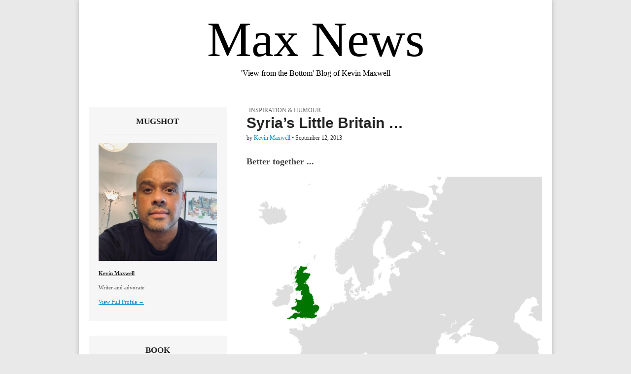

--- FILE ---
content_type: text/html; charset=UTF-8
request_url: https://blog.kevinmaxwell.co.uk/2013/09/syrias-little-britain/
body_size: 15470
content:
<!DOCTYPE html>
<!--[if lt IE 7]><html class="no-js lt-ie9 lt-ie8 lt-ie7" lang="en-GB"><![endif]-->
<!--[if IE 7]><html class="no-js lt-ie9 lt-ie8" lang="en-GB"><![endif]-->
<!--[if IE 8]><html class="no-js lt-ie9" lang="en-GB"><![endif]-->
<!--[if gt IE 8]><!--><html class="no-js" lang="en-GB"><!--<![endif]-->
<head>
<meta charset="UTF-8" />
<meta http-equiv="X-UA-Compatible" content="IE=edge,chrome=1">
<meta name="viewport" content="width=device-width, initial-scale=1.0">
<title>Syria&#8217;s Little Britain &#8230; | Max News</title>
<link rel="profile" href="http://gmpg.org/xfn/11" />
<link rel="pingback" href="https://blog.kevinmaxwell.co.uk/xmlrpc.php" />
<!--[if IE]><script src="http://html5shiv.googlecode.com/svn/trunk/html5.js"></script><![endif]-->
<meta name='robots' content='max-image-preview:large' />
	<style>img:is([sizes="auto" i], [sizes^="auto," i]) { contain-intrinsic-size: 3000px 1500px }</style>
	<link rel='dns-prefetch' href='//stats.wp.com' />
<link rel='dns-prefetch' href='//fonts.googleapis.com' />
<link rel='dns-prefetch' href='//netdna.bootstrapcdn.com' />
<link rel='dns-prefetch' href='//v0.wordpress.com' />
<link rel='dns-prefetch' href='//widgets.wp.com' />
<link rel='dns-prefetch' href='//s0.wp.com' />
<link rel='dns-prefetch' href='//0.gravatar.com' />
<link rel='dns-prefetch' href='//1.gravatar.com' />
<link rel='dns-prefetch' href='//2.gravatar.com' />
<link rel="alternate" type="application/rss+xml" title="Max News &raquo; Feed" href="https://blog.kevinmaxwell.co.uk/feed/" />
<link rel="alternate" type="application/rss+xml" title="Max News &raquo; Comments Feed" href="https://blog.kevinmaxwell.co.uk/comments/feed/" />
<script type="text/javascript">
/* <![CDATA[ */
window._wpemojiSettings = {"baseUrl":"https:\/\/s.w.org\/images\/core\/emoji\/15.0.3\/72x72\/","ext":".png","svgUrl":"https:\/\/s.w.org\/images\/core\/emoji\/15.0.3\/svg\/","svgExt":".svg","source":{"concatemoji":"https:\/\/blog.kevinmaxwell.co.uk\/wp-includes\/js\/wp-emoji-release.min.js?ver=6.7.4"}};
/*! This file is auto-generated */
!function(i,n){var o,s,e;function c(e){try{var t={supportTests:e,timestamp:(new Date).valueOf()};sessionStorage.setItem(o,JSON.stringify(t))}catch(e){}}function p(e,t,n){e.clearRect(0,0,e.canvas.width,e.canvas.height),e.fillText(t,0,0);var t=new Uint32Array(e.getImageData(0,0,e.canvas.width,e.canvas.height).data),r=(e.clearRect(0,0,e.canvas.width,e.canvas.height),e.fillText(n,0,0),new Uint32Array(e.getImageData(0,0,e.canvas.width,e.canvas.height).data));return t.every(function(e,t){return e===r[t]})}function u(e,t,n){switch(t){case"flag":return n(e,"\ud83c\udff3\ufe0f\u200d\u26a7\ufe0f","\ud83c\udff3\ufe0f\u200b\u26a7\ufe0f")?!1:!n(e,"\ud83c\uddfa\ud83c\uddf3","\ud83c\uddfa\u200b\ud83c\uddf3")&&!n(e,"\ud83c\udff4\udb40\udc67\udb40\udc62\udb40\udc65\udb40\udc6e\udb40\udc67\udb40\udc7f","\ud83c\udff4\u200b\udb40\udc67\u200b\udb40\udc62\u200b\udb40\udc65\u200b\udb40\udc6e\u200b\udb40\udc67\u200b\udb40\udc7f");case"emoji":return!n(e,"\ud83d\udc26\u200d\u2b1b","\ud83d\udc26\u200b\u2b1b")}return!1}function f(e,t,n){var r="undefined"!=typeof WorkerGlobalScope&&self instanceof WorkerGlobalScope?new OffscreenCanvas(300,150):i.createElement("canvas"),a=r.getContext("2d",{willReadFrequently:!0}),o=(a.textBaseline="top",a.font="600 32px Arial",{});return e.forEach(function(e){o[e]=t(a,e,n)}),o}function t(e){var t=i.createElement("script");t.src=e,t.defer=!0,i.head.appendChild(t)}"undefined"!=typeof Promise&&(o="wpEmojiSettingsSupports",s=["flag","emoji"],n.supports={everything:!0,everythingExceptFlag:!0},e=new Promise(function(e){i.addEventListener("DOMContentLoaded",e,{once:!0})}),new Promise(function(t){var n=function(){try{var e=JSON.parse(sessionStorage.getItem(o));if("object"==typeof e&&"number"==typeof e.timestamp&&(new Date).valueOf()<e.timestamp+604800&&"object"==typeof e.supportTests)return e.supportTests}catch(e){}return null}();if(!n){if("undefined"!=typeof Worker&&"undefined"!=typeof OffscreenCanvas&&"undefined"!=typeof URL&&URL.createObjectURL&&"undefined"!=typeof Blob)try{var e="postMessage("+f.toString()+"("+[JSON.stringify(s),u.toString(),p.toString()].join(",")+"));",r=new Blob([e],{type:"text/javascript"}),a=new Worker(URL.createObjectURL(r),{name:"wpTestEmojiSupports"});return void(a.onmessage=function(e){c(n=e.data),a.terminate(),t(n)})}catch(e){}c(n=f(s,u,p))}t(n)}).then(function(e){for(var t in e)n.supports[t]=e[t],n.supports.everything=n.supports.everything&&n.supports[t],"flag"!==t&&(n.supports.everythingExceptFlag=n.supports.everythingExceptFlag&&n.supports[t]);n.supports.everythingExceptFlag=n.supports.everythingExceptFlag&&!n.supports.flag,n.DOMReady=!1,n.readyCallback=function(){n.DOMReady=!0}}).then(function(){return e}).then(function(){var e;n.supports.everything||(n.readyCallback(),(e=n.source||{}).concatemoji?t(e.concatemoji):e.wpemoji&&e.twemoji&&(t(e.twemoji),t(e.wpemoji)))}))}((window,document),window._wpemojiSettings);
/* ]]> */
</script>
<style id='wp-emoji-styles-inline-css' type='text/css'>

	img.wp-smiley, img.emoji {
		display: inline !important;
		border: none !important;
		box-shadow: none !important;
		height: 1em !important;
		width: 1em !important;
		margin: 0 0.07em !important;
		vertical-align: -0.1em !important;
		background: none !important;
		padding: 0 !important;
	}
</style>
<link rel='stylesheet' id='wp-block-library-css' href='https://blog.kevinmaxwell.co.uk/wp-includes/css/dist/block-library/style.min.css?ver=6.7.4' type='text/css' media='all' />
<link rel='stylesheet' id='mediaelement-css' href='https://blog.kevinmaxwell.co.uk/wp-includes/js/mediaelement/mediaelementplayer-legacy.min.css?ver=4.2.17' type='text/css' media='all' />
<link rel='stylesheet' id='wp-mediaelement-css' href='https://blog.kevinmaxwell.co.uk/wp-includes/js/mediaelement/wp-mediaelement.min.css?ver=6.7.4' type='text/css' media='all' />
<style id='jetpack-sharing-buttons-style-inline-css' type='text/css'>
.jetpack-sharing-buttons__services-list{display:flex;flex-direction:row;flex-wrap:wrap;gap:0;list-style-type:none;margin:5px;padding:0}.jetpack-sharing-buttons__services-list.has-small-icon-size{font-size:12px}.jetpack-sharing-buttons__services-list.has-normal-icon-size{font-size:16px}.jetpack-sharing-buttons__services-list.has-large-icon-size{font-size:24px}.jetpack-sharing-buttons__services-list.has-huge-icon-size{font-size:36px}@media print{.jetpack-sharing-buttons__services-list{display:none!important}}.editor-styles-wrapper .wp-block-jetpack-sharing-buttons{gap:0;padding-inline-start:0}ul.jetpack-sharing-buttons__services-list.has-background{padding:1.25em 2.375em}
</style>
<style id='classic-theme-styles-inline-css' type='text/css'>
/*! This file is auto-generated */
.wp-block-button__link{color:#fff;background-color:#32373c;border-radius:9999px;box-shadow:none;text-decoration:none;padding:calc(.667em + 2px) calc(1.333em + 2px);font-size:1.125em}.wp-block-file__button{background:#32373c;color:#fff;text-decoration:none}
</style>
<style id='global-styles-inline-css' type='text/css'>
:root{--wp--preset--aspect-ratio--square: 1;--wp--preset--aspect-ratio--4-3: 4/3;--wp--preset--aspect-ratio--3-4: 3/4;--wp--preset--aspect-ratio--3-2: 3/2;--wp--preset--aspect-ratio--2-3: 2/3;--wp--preset--aspect-ratio--16-9: 16/9;--wp--preset--aspect-ratio--9-16: 9/16;--wp--preset--color--black: #000000;--wp--preset--color--cyan-bluish-gray: #abb8c3;--wp--preset--color--white: #ffffff;--wp--preset--color--pale-pink: #f78da7;--wp--preset--color--vivid-red: #cf2e2e;--wp--preset--color--luminous-vivid-orange: #ff6900;--wp--preset--color--luminous-vivid-amber: #fcb900;--wp--preset--color--light-green-cyan: #7bdcb5;--wp--preset--color--vivid-green-cyan: #00d084;--wp--preset--color--pale-cyan-blue: #8ed1fc;--wp--preset--color--vivid-cyan-blue: #0693e3;--wp--preset--color--vivid-purple: #9b51e0;--wp--preset--gradient--vivid-cyan-blue-to-vivid-purple: linear-gradient(135deg,rgba(6,147,227,1) 0%,rgb(155,81,224) 100%);--wp--preset--gradient--light-green-cyan-to-vivid-green-cyan: linear-gradient(135deg,rgb(122,220,180) 0%,rgb(0,208,130) 100%);--wp--preset--gradient--luminous-vivid-amber-to-luminous-vivid-orange: linear-gradient(135deg,rgba(252,185,0,1) 0%,rgba(255,105,0,1) 100%);--wp--preset--gradient--luminous-vivid-orange-to-vivid-red: linear-gradient(135deg,rgba(255,105,0,1) 0%,rgb(207,46,46) 100%);--wp--preset--gradient--very-light-gray-to-cyan-bluish-gray: linear-gradient(135deg,rgb(238,238,238) 0%,rgb(169,184,195) 100%);--wp--preset--gradient--cool-to-warm-spectrum: linear-gradient(135deg,rgb(74,234,220) 0%,rgb(151,120,209) 20%,rgb(207,42,186) 40%,rgb(238,44,130) 60%,rgb(251,105,98) 80%,rgb(254,248,76) 100%);--wp--preset--gradient--blush-light-purple: linear-gradient(135deg,rgb(255,206,236) 0%,rgb(152,150,240) 100%);--wp--preset--gradient--blush-bordeaux: linear-gradient(135deg,rgb(254,205,165) 0%,rgb(254,45,45) 50%,rgb(107,0,62) 100%);--wp--preset--gradient--luminous-dusk: linear-gradient(135deg,rgb(255,203,112) 0%,rgb(199,81,192) 50%,rgb(65,88,208) 100%);--wp--preset--gradient--pale-ocean: linear-gradient(135deg,rgb(255,245,203) 0%,rgb(182,227,212) 50%,rgb(51,167,181) 100%);--wp--preset--gradient--electric-grass: linear-gradient(135deg,rgb(202,248,128) 0%,rgb(113,206,126) 100%);--wp--preset--gradient--midnight: linear-gradient(135deg,rgb(2,3,129) 0%,rgb(40,116,252) 100%);--wp--preset--font-size--small: 13px;--wp--preset--font-size--medium: 20px;--wp--preset--font-size--large: 36px;--wp--preset--font-size--x-large: 42px;--wp--preset--spacing--20: 0.44rem;--wp--preset--spacing--30: 0.67rem;--wp--preset--spacing--40: 1rem;--wp--preset--spacing--50: 1.5rem;--wp--preset--spacing--60: 2.25rem;--wp--preset--spacing--70: 3.38rem;--wp--preset--spacing--80: 5.06rem;--wp--preset--shadow--natural: 6px 6px 9px rgba(0, 0, 0, 0.2);--wp--preset--shadow--deep: 12px 12px 50px rgba(0, 0, 0, 0.4);--wp--preset--shadow--sharp: 6px 6px 0px rgba(0, 0, 0, 0.2);--wp--preset--shadow--outlined: 6px 6px 0px -3px rgba(255, 255, 255, 1), 6px 6px rgba(0, 0, 0, 1);--wp--preset--shadow--crisp: 6px 6px 0px rgba(0, 0, 0, 1);}:where(.is-layout-flex){gap: 0.5em;}:where(.is-layout-grid){gap: 0.5em;}body .is-layout-flex{display: flex;}.is-layout-flex{flex-wrap: wrap;align-items: center;}.is-layout-flex > :is(*, div){margin: 0;}body .is-layout-grid{display: grid;}.is-layout-grid > :is(*, div){margin: 0;}:where(.wp-block-columns.is-layout-flex){gap: 2em;}:where(.wp-block-columns.is-layout-grid){gap: 2em;}:where(.wp-block-post-template.is-layout-flex){gap: 1.25em;}:where(.wp-block-post-template.is-layout-grid){gap: 1.25em;}.has-black-color{color: var(--wp--preset--color--black) !important;}.has-cyan-bluish-gray-color{color: var(--wp--preset--color--cyan-bluish-gray) !important;}.has-white-color{color: var(--wp--preset--color--white) !important;}.has-pale-pink-color{color: var(--wp--preset--color--pale-pink) !important;}.has-vivid-red-color{color: var(--wp--preset--color--vivid-red) !important;}.has-luminous-vivid-orange-color{color: var(--wp--preset--color--luminous-vivid-orange) !important;}.has-luminous-vivid-amber-color{color: var(--wp--preset--color--luminous-vivid-amber) !important;}.has-light-green-cyan-color{color: var(--wp--preset--color--light-green-cyan) !important;}.has-vivid-green-cyan-color{color: var(--wp--preset--color--vivid-green-cyan) !important;}.has-pale-cyan-blue-color{color: var(--wp--preset--color--pale-cyan-blue) !important;}.has-vivid-cyan-blue-color{color: var(--wp--preset--color--vivid-cyan-blue) !important;}.has-vivid-purple-color{color: var(--wp--preset--color--vivid-purple) !important;}.has-black-background-color{background-color: var(--wp--preset--color--black) !important;}.has-cyan-bluish-gray-background-color{background-color: var(--wp--preset--color--cyan-bluish-gray) !important;}.has-white-background-color{background-color: var(--wp--preset--color--white) !important;}.has-pale-pink-background-color{background-color: var(--wp--preset--color--pale-pink) !important;}.has-vivid-red-background-color{background-color: var(--wp--preset--color--vivid-red) !important;}.has-luminous-vivid-orange-background-color{background-color: var(--wp--preset--color--luminous-vivid-orange) !important;}.has-luminous-vivid-amber-background-color{background-color: var(--wp--preset--color--luminous-vivid-amber) !important;}.has-light-green-cyan-background-color{background-color: var(--wp--preset--color--light-green-cyan) !important;}.has-vivid-green-cyan-background-color{background-color: var(--wp--preset--color--vivid-green-cyan) !important;}.has-pale-cyan-blue-background-color{background-color: var(--wp--preset--color--pale-cyan-blue) !important;}.has-vivid-cyan-blue-background-color{background-color: var(--wp--preset--color--vivid-cyan-blue) !important;}.has-vivid-purple-background-color{background-color: var(--wp--preset--color--vivid-purple) !important;}.has-black-border-color{border-color: var(--wp--preset--color--black) !important;}.has-cyan-bluish-gray-border-color{border-color: var(--wp--preset--color--cyan-bluish-gray) !important;}.has-white-border-color{border-color: var(--wp--preset--color--white) !important;}.has-pale-pink-border-color{border-color: var(--wp--preset--color--pale-pink) !important;}.has-vivid-red-border-color{border-color: var(--wp--preset--color--vivid-red) !important;}.has-luminous-vivid-orange-border-color{border-color: var(--wp--preset--color--luminous-vivid-orange) !important;}.has-luminous-vivid-amber-border-color{border-color: var(--wp--preset--color--luminous-vivid-amber) !important;}.has-light-green-cyan-border-color{border-color: var(--wp--preset--color--light-green-cyan) !important;}.has-vivid-green-cyan-border-color{border-color: var(--wp--preset--color--vivid-green-cyan) !important;}.has-pale-cyan-blue-border-color{border-color: var(--wp--preset--color--pale-cyan-blue) !important;}.has-vivid-cyan-blue-border-color{border-color: var(--wp--preset--color--vivid-cyan-blue) !important;}.has-vivid-purple-border-color{border-color: var(--wp--preset--color--vivid-purple) !important;}.has-vivid-cyan-blue-to-vivid-purple-gradient-background{background: var(--wp--preset--gradient--vivid-cyan-blue-to-vivid-purple) !important;}.has-light-green-cyan-to-vivid-green-cyan-gradient-background{background: var(--wp--preset--gradient--light-green-cyan-to-vivid-green-cyan) !important;}.has-luminous-vivid-amber-to-luminous-vivid-orange-gradient-background{background: var(--wp--preset--gradient--luminous-vivid-amber-to-luminous-vivid-orange) !important;}.has-luminous-vivid-orange-to-vivid-red-gradient-background{background: var(--wp--preset--gradient--luminous-vivid-orange-to-vivid-red) !important;}.has-very-light-gray-to-cyan-bluish-gray-gradient-background{background: var(--wp--preset--gradient--very-light-gray-to-cyan-bluish-gray) !important;}.has-cool-to-warm-spectrum-gradient-background{background: var(--wp--preset--gradient--cool-to-warm-spectrum) !important;}.has-blush-light-purple-gradient-background{background: var(--wp--preset--gradient--blush-light-purple) !important;}.has-blush-bordeaux-gradient-background{background: var(--wp--preset--gradient--blush-bordeaux) !important;}.has-luminous-dusk-gradient-background{background: var(--wp--preset--gradient--luminous-dusk) !important;}.has-pale-ocean-gradient-background{background: var(--wp--preset--gradient--pale-ocean) !important;}.has-electric-grass-gradient-background{background: var(--wp--preset--gradient--electric-grass) !important;}.has-midnight-gradient-background{background: var(--wp--preset--gradient--midnight) !important;}.has-small-font-size{font-size: var(--wp--preset--font-size--small) !important;}.has-medium-font-size{font-size: var(--wp--preset--font-size--medium) !important;}.has-large-font-size{font-size: var(--wp--preset--font-size--large) !important;}.has-x-large-font-size{font-size: var(--wp--preset--font-size--x-large) !important;}
:where(.wp-block-post-template.is-layout-flex){gap: 1.25em;}:where(.wp-block-post-template.is-layout-grid){gap: 1.25em;}
:where(.wp-block-columns.is-layout-flex){gap: 2em;}:where(.wp-block-columns.is-layout-grid){gap: 2em;}
:root :where(.wp-block-pullquote){font-size: 1.5em;line-height: 1.6;}
</style>
<link rel='stylesheet' id='google_fonts-css' href='http://fonts.googleapis.com/css?family=Arvo:900|Quattrocento|Lato:900|Lato:300|' type='text/css' media='all' />
<link rel='stylesheet' id='theme_stylesheet-css' href='https://blog.kevinmaxwell.co.uk/wp-content/themes/magazine-premium/style.css?ver=6.7.4' type='text/css' media='all' />
<link rel='stylesheet' id='font_awesome-css' href='http://netdna.bootstrapcdn.com/font-awesome/3.2.1/css/font-awesome.css' type='text/css' media='all' />
<link rel='stylesheet' id='jetpack_likes-css' href='https://blog.kevinmaxwell.co.uk/wp-content/plugins/jetpack/modules/likes/style.css?ver=14.5' type='text/css' media='all' />
<style id='jetpack_facebook_likebox-inline-css' type='text/css'>
.widget_facebook_likebox {
	overflow: hidden;
}

</style>
<link rel='stylesheet' id='sharedaddy-css' href='https://blog.kevinmaxwell.co.uk/wp-content/plugins/jetpack/modules/sharedaddy/sharing.css?ver=14.5' type='text/css' media='all' />
<link rel='stylesheet' id='social-logos-css' href='https://blog.kevinmaxwell.co.uk/wp-content/plugins/jetpack/_inc/social-logos/social-logos.min.css?ver=14.5' type='text/css' media='all' />
<script type="text/javascript" src="https://blog.kevinmaxwell.co.uk/wp-includes/js/jquery/jquery.min.js?ver=3.7.1" id="jquery-core-js"></script>
<script type="text/javascript" src="https://blog.kevinmaxwell.co.uk/wp-includes/js/jquery/jquery-migrate.min.js?ver=3.4.1" id="jquery-migrate-js"></script>
<link rel="https://api.w.org/" href="https://blog.kevinmaxwell.co.uk/wp-json/" /><link rel="alternate" title="JSON" type="application/json" href="https://blog.kevinmaxwell.co.uk/wp-json/wp/v2/posts/5641" /><link rel="EditURI" type="application/rsd+xml" title="RSD" href="https://blog.kevinmaxwell.co.uk/xmlrpc.php?rsd" />
<meta name="generator" content="WordPress 6.7.4" />
<link rel="canonical" href="https://blog.kevinmaxwell.co.uk/2013/09/syrias-little-britain/" />
<link rel='shortlink' href='https://wp.me/p1M5hw-1sZ' />
<link rel="alternate" title="oEmbed (JSON)" type="application/json+oembed" href="https://blog.kevinmaxwell.co.uk/wp-json/oembed/1.0/embed?url=https%3A%2F%2Fblog.kevinmaxwell.co.uk%2F2013%2F09%2Fsyrias-little-britain%2F" />
<link rel="alternate" title="oEmbed (XML)" type="text/xml+oembed" href="https://blog.kevinmaxwell.co.uk/wp-json/oembed/1.0/embed?url=https%3A%2F%2Fblog.kevinmaxwell.co.uk%2F2013%2F09%2Fsyrias-little-britain%2F&#038;format=xml" />
	<style>img#wpstats{display:none}</style>
		<style>
body { color: #444444; font-family: Garamond, "Hoefler Text", Times New Roman, Times, serif; font-weight: normal; font-size: 12px; }
#page { background-color: #ffffff; }
h1, h2, h3, h4, h5, h6, h1 a, h2 a, h3 a, h4 a, h5 a, h6 a { color: #222222; font-family: Arvo;  font-weight: 900 }
#site-title a,#site-description{color:#000000 !important}
#site-title a { font-family: Quattrocento, serif; font-weight: normal; font-size: 101px; }
#site-description { font-family: Quattrocento, serif; font-weight: normal; font-size: 16px; }
#site-navigation, #site-sub-navigation { font-family: ; font-weight: normal; }
#site-navigation { font-size: px; background-color: #272727; }
#site-navigation li:hover, #site-navigation ul ul { background-color: #111111; }
#site-navigation li a { color: #eeeeee; }
#site-navigation li a:hover { color: #eeeeee; }
#site-sub-navigation { font-size: px; }
a, .entry-meta a, .format-link .entry-title a { color: #0089C4; }
a:hover, .entry-meta a:hover, .format-link .entry-title a:hover { color: #222222; }
.more-link, #posts-pagination a, input[type="submit"], .comment-reply-link, .more-link:hover, #posts-pagination a:hover, input[type="submit"]:hover, .comment-reply-link:hover { color: #ffffff; background-color: #444444; }
.widget { background-color: #F6F6F6; }
.entry-title, .entry-title a { font-family: Lato, sans-serif;  font-weight: 900; font-size: 30px; }
.entry-meta, .entry-meta a { font-family: Lato;  font-weight: 300; font-size: 12px; }
.post-category, .post-category a, .post-format, .post-format a { font-family: Lato;  font-weight: 300; font-size: 12px; }
</style>
	<style type="text/css" id="custom-background-css">
body.custom-background { background-color: #e8e9e8; }
</style>
	
<!-- Jetpack Open Graph Tags -->
<meta property="og:type" content="article" />
<meta property="og:title" content="Syria&#8217;s Little Britain &#8230;" />
<meta property="og:url" content="https://blog.kevinmaxwell.co.uk/2013/09/syrias-little-britain/" />
<meta property="og:description" content="Who&#8217;d have thought it: UK people on a &#8216;Little Island&#8217; may have averted war with the Americans, Russia &amp; Syria talking" />
<meta property="article:published_time" content="2013-09-12T17:43:43+00:00" />
<meta property="article:modified_time" content="2013-09-12T18:07:30+00:00" />
<meta property="og:site_name" content="Max News" />
<meta property="og:image" content="https://blog.kevinmaxwell.co.uk/wp-content/uploads/2013/09/Little-Britain.png" />
<meta property="og:image:width" content="720" />
<meta property="og:image:height" content="600" />
<meta property="og:image:alt" content="" />
<meta property="og:locale" content="en_GB" />
<meta name="twitter:text:title" content="Syria&#8217;s Little Britain &#8230;" />
<meta name="twitter:image" content="https://blog.kevinmaxwell.co.uk/wp-content/uploads/2013/09/Little-Britain.png?w=640" />
<meta name="twitter:card" content="summary_large_image" />

<!-- End Jetpack Open Graph Tags -->
<link rel="icon" href="https://blog.kevinmaxwell.co.uk/wp-content/uploads/2020/08/cropped-KM-32x32.jpg" sizes="32x32" />
<link rel="icon" href="https://blog.kevinmaxwell.co.uk/wp-content/uploads/2020/08/cropped-KM-192x192.jpg" sizes="192x192" />
<link rel="apple-touch-icon" href="https://blog.kevinmaxwell.co.uk/wp-content/uploads/2020/08/cropped-KM-180x180.jpg" />
<meta name="msapplication-TileImage" content="https://blog.kevinmaxwell.co.uk/wp-content/uploads/2020/08/cropped-KM-270x270.jpg" />
</head>

<body class="post-template-default single single-post postid-5641 single-format-standard custom-background left-sidebar">
	<div id="page" class="grid w960">
		<header id="header" class="row" role="banner">
			<div class="c12">
				<div id="mobile-menu">
					<a href="#" class="left-menu"><i class="icon-reorder"></i></a>
					<a href="#"><i class="icon-search"></i></a>
				</div>
				<div id="drop-down-search"><form role="search" method="get" id="searchform" class="slide" action="https://blog.kevinmaxwell.co.uk/" >
    <label class="assistive-text" for="site-search">Search for:</label>
    <input type="search" placeholder="Search&hellip;" value="" name="s" id="site-search" />
    </form></div>

								<div class="title-logo-wrapper center">
										<div id="title-wrapper">
						<h1 id="site-title"><a href="https://blog.kevinmaxwell.co.uk" title="Max News" rel="home">Max News</a></h1>
						<h2 id="site-description">&#039;View from the Bottom&#039; Blog of Kevin Maxwell</h2>					</div>
				</div>
				
				<nav id="site-navigation" role="navigation">
					<h3 class="assistive-text">Main menu</h3>
					<a class="assistive-text" href="#primary" title="Skip to content">Skip to content</a>
					<div class="menu"></div>
				</nav><!-- #site-navigation -->

				<nav id="site-sub-navigation" role="navigation">
					<h3 class="assistive-text">Sub menu</h3>
									</nav><!-- #site-sub-navigation -->

			</div><!-- .c12 -->

		</header><!-- #header .row -->

		<div id="main">
			<div class="row">
				<div id="left-nav"></div>
				
	<div id="primary" class="c8" style="float: right;" role="main">
			<article id="post-5641" class="post-5641 post type-post status-publish format-standard has-post-thumbnail hentry category-inspiration-humour">
	    <header>
		<h3 class="post-category"><i class="icon-file"></i><a href="https://blog.kevinmaxwell.co.uk/category/inspiration-humour/" rel="category tag">Inspiration &amp; Humour</a></h3>
			<h1 class="entry-title">
					Syria&#8217;s Little Britain &#8230;			</h1>

		<h2 class="entry-meta">
		by <a href="https://blog.kevinmaxwell.co.uk/author/admin/" title="Posts by Kevin Maxwell" rel="author">Kevin Maxwell</a>&nbsp;&bull;&nbsp;<time class="published updated" datetime="2013-09-12">September 12, 2013</time>	</h2>
	</header>
	    <div class="entry-content">
		    <p class="headline">Better together ...</p><p><a href="http://blog.kevinmaxwell.co.uk/wp-content/uploads/2013/09/Little-Britain.png"><img fetchpriority="high" decoding="async" data-attachment-id="5642" data-permalink="https://blog.kevinmaxwell.co.uk/2013/09/syrias-little-britain/little-britain/" data-orig-file="https://blog.kevinmaxwell.co.uk/wp-content/uploads/2013/09/Little-Britain.png" data-orig-size="720,600" data-comments-opened="0" data-image-meta="{&quot;aperture&quot;:&quot;0&quot;,&quot;credit&quot;:&quot;&quot;,&quot;camera&quot;:&quot;&quot;,&quot;caption&quot;:&quot;&quot;,&quot;created_timestamp&quot;:&quot;0&quot;,&quot;copyright&quot;:&quot;&quot;,&quot;focal_length&quot;:&quot;0&quot;,&quot;iso&quot;:&quot;0&quot;,&quot;shutter_speed&quot;:&quot;0&quot;,&quot;title&quot;:&quot;&quot;}" data-image-title="Little Britain Syria" data-image-description="" data-image-caption="" data-medium-file="https://blog.kevinmaxwell.co.uk/wp-content/uploads/2013/09/Little-Britain-300x250.png" data-large-file="https://blog.kevinmaxwell.co.uk/wp-content/uploads/2013/09/Little-Britain.png" class="aligncenter size-full wp-image-5642" alt="Little Britain Syria" src="http://blog.kevinmaxwell.co.uk/wp-content/uploads/2013/09/Little-Britain.png" width="720" height="600" srcset="https://blog.kevinmaxwell.co.uk/wp-content/uploads/2013/09/Little-Britain.png 720w, https://blog.kevinmaxwell.co.uk/wp-content/uploads/2013/09/Little-Britain-150x125.png 150w, https://blog.kevinmaxwell.co.uk/wp-content/uploads/2013/09/Little-Britain-300x250.png 300w, https://blog.kevinmaxwell.co.uk/wp-content/uploads/2013/09/Little-Britain-500x416.png 500w, https://blog.kevinmaxwell.co.uk/wp-content/uploads/2013/09/Little-Britain-160x133.png 160w" sizes="(max-width: 720px) 100vw, 720px" /></a></p>
<p>Who&#8217;d have thought it: <strong>UK</strong> people on a <em>&#8216;Little Island&#8217;</em> may have averted war with the <em>Americans</em>, <em>Russia</em> &amp; <em>Syria</em> talking</p>
<div class="sharedaddy sd-sharing-enabled"><div class="robots-nocontent sd-block sd-social sd-social-icon-text sd-sharing"><h3 class="sd-title">Share:</h3><div class="sd-content"><ul><li class="share-twitter"><a rel="nofollow noopener noreferrer" data-shared="sharing-twitter-5641" class="share-twitter sd-button share-icon" href="https://blog.kevinmaxwell.co.uk/2013/09/syrias-little-britain/?share=twitter" target="_blank" title="Click to share on Twitter" ><span>Twitter</span></a></li><li class="share-facebook"><a rel="nofollow noopener noreferrer" data-shared="sharing-facebook-5641" class="share-facebook sd-button share-icon" href="https://blog.kevinmaxwell.co.uk/2013/09/syrias-little-britain/?share=facebook" target="_blank" title="Click to share on Facebook" ><span>Facebook</span></a></li><li class="share-linkedin"><a rel="nofollow noopener noreferrer" data-shared="sharing-linkedin-5641" class="share-linkedin sd-button share-icon" href="https://blog.kevinmaxwell.co.uk/2013/09/syrias-little-britain/?share=linkedin" target="_blank" title="Click to share on LinkedIn" ><span>LinkedIn</span></a></li><li class="share-email"><a rel="nofollow noopener noreferrer" data-shared="" class="share-email sd-button share-icon" href="mailto:?subject=%5BShared%20Post%5D%20Syria%27s%20Little%20Britain%20...&body=https%3A%2F%2Fblog.kevinmaxwell.co.uk%2F2013%2F09%2Fsyrias-little-britain%2F&share=email" target="_blank" title="Click to email a link to a friend" data-email-share-error-title="Do you have email set up?" data-email-share-error-text="If you&#039;re having problems sharing via email, you might not have email set up for your browser. You may need to create a new email yourself." data-email-share-nonce="eb7ba2da43" data-email-share-track-url="https://blog.kevinmaxwell.co.uk/2013/09/syrias-little-britain/?share=email"><span>Email</span></a></li><li class="share-print"><a rel="nofollow noopener noreferrer" data-shared="" class="share-print sd-button share-icon" href="https://blog.kevinmaxwell.co.uk/2013/09/syrias-little-britain/#print" target="_blank" title="Click to print" ><span>Print</span></a></li><li class="share-end"></li></ul></div></div></div><div class='sharedaddy sd-block sd-like jetpack-likes-widget-wrapper jetpack-likes-widget-unloaded' id='like-post-wrapper-26236386-5641-69725064c8e23' data-src='https://widgets.wp.com/likes/?ver=14.5#blog_id=26236386&amp;post_id=5641&amp;origin=blog.kevinmaxwell.co.uk&amp;obj_id=26236386-5641-69725064c8e23' data-name='like-post-frame-26236386-5641-69725064c8e23' data-title='Like or Reblog'><h3 class="sd-title">Like this:</h3><div class='likes-widget-placeholder post-likes-widget-placeholder' style='height: 55px;'><span class='button'><span>Like</span></span> <span class="loading">Loading...</span></div><span class='sd-text-color'></span><a class='sd-link-color'></a></div>	    </div><!-- .entry-content -->

	        <footer class="entry">
			</footer><!-- .entry -->
		</article><!-- #post-5641 -->
			<nav id="posts-pagination">
				<h3 class="assistive-text">Post navigation</h3>
				<div class="previous fl"><a href="https://blog.kevinmaxwell.co.uk/2013/09/beware-tax-refund-notification/" rel="prev">&larr; BEWARE: Tax Refund Notification!?</a></div>
				<div class="next fr"><a href="https://blog.kevinmaxwell.co.uk/2013/09/300-likes-for-racism-ruins-lives-on-facebook/" rel="next">300 Racism Ruins Lives Facebook Likes &rarr;</a></div>
			</nav><!-- #posts-pagination -->

			
<div id="comments" class="comments-area">

	
	
	
</div><!-- #comments .comments-area -->
			</div><!-- #primary.c8 -->

	<div id="secondary" class="c4" role="complementary">
		<aside id="grofile-2" class="widget widget-grofile grofile"><h3 class="widget-title">Mugshot</h3>			<img
				src="https://0.gravatar.com/avatar/db5ac7afe87bcfb0a85d051fbb568ce3?s=320"
				srcset="https://0.gravatar.com/avatar/db5ac7afe87bcfb0a85d051fbb568ce3?s=320 1x, https://0.gravatar.com/avatar/db5ac7afe87bcfb0a85d051fbb568ce3?s=480 1.5x, https://0.gravatar.com/avatar/db5ac7afe87bcfb0a85d051fbb568ce3?s=640 2x, https://0.gravatar.com/avatar/db5ac7afe87bcfb0a85d051fbb568ce3?s=960 3x, https://0.gravatar.com/avatar/db5ac7afe87bcfb0a85d051fbb568ce3?s=1280 4x"
				class="grofile-thumbnail no-grav"
				alt="Kevin Maxwell"
				loading="lazy" />
			<div class="grofile-meta">
				<h4><a href="https://gravatar.com/max0678">Kevin Maxwell</a></h4>
				<p>Writer and advocate</p>
			</div>

			
			<p><a href="https://gravatar.com/max0678" class="grofile-full-link">
				View Full Profile &rarr;			</a></p>

			</aside><aside id="media_image-4" class="widget widget_media_image"><h3 class="widget-title">Book</h3><a href="https://granta.com/products/forced-out/?binding=paperback"><img width="611" height="867" src="https://blog.kevinmaxwell.co.uk/wp-content/uploads/2020/11/Forced-Out-Paperback-Cover.png" class="image wp-image-8049 aligncenter attachment-full size-full" alt="" style="max-width: 100%; height: auto;" title="Racism Ruins Lives" decoding="async" loading="lazy" srcset="https://blog.kevinmaxwell.co.uk/wp-content/uploads/2020/11/Forced-Out-Paperback-Cover.png 611w, https://blog.kevinmaxwell.co.uk/wp-content/uploads/2020/11/Forced-Out-Paperback-Cover-211x300.png 211w, https://blog.kevinmaxwell.co.uk/wp-content/uploads/2020/11/Forced-Out-Paperback-Cover-106x150.png 106w, https://blog.kevinmaxwell.co.uk/wp-content/uploads/2020/11/Forced-Out-Paperback-Cover-500x709.png 500w, https://blog.kevinmaxwell.co.uk/wp-content/uploads/2020/11/Forced-Out-Paperback-Cover-160x227.png 160w" sizes="auto, (max-width: 611px) 100vw, 611px" data-attachment-id="8049" data-permalink="https://blog.kevinmaxwell.co.uk/forced-out-paperback-cover/" data-orig-file="https://blog.kevinmaxwell.co.uk/wp-content/uploads/2020/11/Forced-Out-Paperback-Cover.png" data-orig-size="611,867" data-comments-opened="0" data-image-meta="{&quot;aperture&quot;:&quot;0&quot;,&quot;credit&quot;:&quot;&quot;,&quot;camera&quot;:&quot;&quot;,&quot;caption&quot;:&quot;&quot;,&quot;created_timestamp&quot;:&quot;0&quot;,&quot;copyright&quot;:&quot;&quot;,&quot;focal_length&quot;:&quot;0&quot;,&quot;iso&quot;:&quot;0&quot;,&quot;shutter_speed&quot;:&quot;0&quot;,&quot;title&quot;:&quot;&quot;,&quot;orientation&quot;:&quot;0&quot;}" data-image-title="Forced Out Paperback Cover" data-image-description="" data-image-caption="" data-medium-file="https://blog.kevinmaxwell.co.uk/wp-content/uploads/2020/11/Forced-Out-Paperback-Cover-211x300.png" data-large-file="https://blog.kevinmaxwell.co.uk/wp-content/uploads/2020/11/Forced-Out-Paperback-Cover.png" /></a></aside><aside id="facebook-likebox-2" class="widget widget_facebook_likebox"><h3 class="widget-title"><a href="https://www.facebook.com/kevinmaxwell.uk">Facebook</a></h3>		<div id="fb-root"></div>
		<div class="fb-page" data-href="https://www.facebook.com/kevinmaxwell.uk" data-width="200"  data-height="130" data-hide-cover="false" data-show-facepile="false" data-tabs="false" data-hide-cta="false" data-small-header="false">
		<div class="fb-xfbml-parse-ignore"><blockquote cite="https://www.facebook.com/kevinmaxwell.uk"><a href="https://www.facebook.com/kevinmaxwell.uk">Facebook</a></blockquote></div>
		</div>
		</aside><aside id="categories-3" class="widget widget_categories"><h3 class="widget-title">Record</h3>
			<ul>
					<li class="cat-item cat-item-19"><a href="https://blog.kevinmaxwell.co.uk/category/articles-published/">Articles Published</a> (34)
</li>
	<li class="cat-item cat-item-17"><a href="https://blog.kevinmaxwell.co.uk/category/broken-britain-policing/">Broken Britain &amp; Policing</a> (200)
</li>
	<li class="cat-item cat-item-46"><a href="https://blog.kevinmaxwell.co.uk/category/featured-articles/">Featured Articles</a> (4)
</li>
	<li class="cat-item cat-item-1"><a href="https://blog.kevinmaxwell.co.uk/category/general/">General</a> (1)
</li>
	<li class="cat-item cat-item-21"><a href="https://blog.kevinmaxwell.co.uk/category/health-travel/">Health &amp; Travel</a> (60)
</li>
	<li class="cat-item cat-item-7"><a href="https://blog.kevinmaxwell.co.uk/category/inspiration-humour/">Inspiration &amp; Humour</a> (273)
</li>
	<li class="cat-item cat-item-22"><a href="https://blog.kevinmaxwell.co.uk/category/reviews-news/">Reviews &amp; News</a> (207)
</li>
	<li class="cat-item cat-item-44"><a href="https://blog.kevinmaxwell.co.uk/category/top-views-i-like/">Top Views I Like</a> (5)
</li>
			</ul>

			</aside><aside id="archives-4" class="widget widget_archive"><h3 class="widget-title">Archive</h3>		<label class="screen-reader-text" for="archives-dropdown-4">Archive</label>
		<select id="archives-dropdown-4" name="archive-dropdown">
			
			<option value="">Select Month</option>
				<option value='https://blog.kevinmaxwell.co.uk/2020/08/'> August 2020 &nbsp;(2)</option>
	<option value='https://blog.kevinmaxwell.co.uk/2020/06/'> June 2020 &nbsp;(2)</option>
	<option value='https://blog.kevinmaxwell.co.uk/2020/05/'> May 2020 &nbsp;(2)</option>
	<option value='https://blog.kevinmaxwell.co.uk/2019/07/'> July 2019 &nbsp;(2)</option>
	<option value='https://blog.kevinmaxwell.co.uk/2019/04/'> April 2019 &nbsp;(1)</option>
	<option value='https://blog.kevinmaxwell.co.uk/2019/02/'> February 2019 &nbsp;(1)</option>
	<option value='https://blog.kevinmaxwell.co.uk/2018/10/'> October 2018 &nbsp;(1)</option>
	<option value='https://blog.kevinmaxwell.co.uk/2018/09/'> September 2018 &nbsp;(1)</option>
	<option value='https://blog.kevinmaxwell.co.uk/2017/05/'> May 2017 &nbsp;(1)</option>
	<option value='https://blog.kevinmaxwell.co.uk/2017/04/'> April 2017 &nbsp;(2)</option>
	<option value='https://blog.kevinmaxwell.co.uk/2017/01/'> January 2017 &nbsp;(2)</option>
	<option value='https://blog.kevinmaxwell.co.uk/2016/12/'> December 2016 &nbsp;(4)</option>
	<option value='https://blog.kevinmaxwell.co.uk/2016/11/'> November 2016 &nbsp;(5)</option>
	<option value='https://blog.kevinmaxwell.co.uk/2016/10/'> October 2016 &nbsp;(5)</option>
	<option value='https://blog.kevinmaxwell.co.uk/2016/09/'> September 2016 &nbsp;(1)</option>
	<option value='https://blog.kevinmaxwell.co.uk/2016/08/'> August 2016 &nbsp;(3)</option>
	<option value='https://blog.kevinmaxwell.co.uk/2016/07/'> July 2016 &nbsp;(2)</option>
	<option value='https://blog.kevinmaxwell.co.uk/2016/06/'> June 2016 &nbsp;(1)</option>
	<option value='https://blog.kevinmaxwell.co.uk/2015/11/'> November 2015 &nbsp;(1)</option>
	<option value='https://blog.kevinmaxwell.co.uk/2015/09/'> September 2015 &nbsp;(2)</option>
	<option value='https://blog.kevinmaxwell.co.uk/2015/08/'> August 2015 &nbsp;(1)</option>
	<option value='https://blog.kevinmaxwell.co.uk/2015/06/'> June 2015 &nbsp;(1)</option>
	<option value='https://blog.kevinmaxwell.co.uk/2015/04/'> April 2015 &nbsp;(4)</option>
	<option value='https://blog.kevinmaxwell.co.uk/2015/03/'> March 2015 &nbsp;(1)</option>
	<option value='https://blog.kevinmaxwell.co.uk/2015/02/'> February 2015 &nbsp;(1)</option>
	<option value='https://blog.kevinmaxwell.co.uk/2015/01/'> January 2015 &nbsp;(6)</option>
	<option value='https://blog.kevinmaxwell.co.uk/2014/12/'> December 2014 &nbsp;(6)</option>
	<option value='https://blog.kevinmaxwell.co.uk/2014/11/'> November 2014 &nbsp;(5)</option>
	<option value='https://blog.kevinmaxwell.co.uk/2014/10/'> October 2014 &nbsp;(7)</option>
	<option value='https://blog.kevinmaxwell.co.uk/2014/09/'> September 2014 &nbsp;(6)</option>
	<option value='https://blog.kevinmaxwell.co.uk/2014/08/'> August 2014 &nbsp;(8)</option>
	<option value='https://blog.kevinmaxwell.co.uk/2014/07/'> July 2014 &nbsp;(14)</option>
	<option value='https://blog.kevinmaxwell.co.uk/2014/06/'> June 2014 &nbsp;(12)</option>
	<option value='https://blog.kevinmaxwell.co.uk/2014/05/'> May 2014 &nbsp;(17)</option>
	<option value='https://blog.kevinmaxwell.co.uk/2014/04/'> April 2014 &nbsp;(27)</option>
	<option value='https://blog.kevinmaxwell.co.uk/2014/03/'> March 2014 &nbsp;(10)</option>
	<option value='https://blog.kevinmaxwell.co.uk/2014/02/'> February 2014 &nbsp;(12)</option>
	<option value='https://blog.kevinmaxwell.co.uk/2014/01/'> January 2014 &nbsp;(16)</option>
	<option value='https://blog.kevinmaxwell.co.uk/2013/12/'> December 2013 &nbsp;(37)</option>
	<option value='https://blog.kevinmaxwell.co.uk/2013/11/'> November 2013 &nbsp;(21)</option>
	<option value='https://blog.kevinmaxwell.co.uk/2013/10/'> October 2013 &nbsp;(35)</option>
	<option value='https://blog.kevinmaxwell.co.uk/2013/09/'> September 2013 &nbsp;(18)</option>
	<option value='https://blog.kevinmaxwell.co.uk/2013/08/'> August 2013 &nbsp;(35)</option>
	<option value='https://blog.kevinmaxwell.co.uk/2013/07/'> July 2013 &nbsp;(23)</option>
	<option value='https://blog.kevinmaxwell.co.uk/2013/06/'> June 2013 &nbsp;(37)</option>
	<option value='https://blog.kevinmaxwell.co.uk/2013/05/'> May 2013 &nbsp;(34)</option>
	<option value='https://blog.kevinmaxwell.co.uk/2013/04/'> April 2013 &nbsp;(46)</option>
	<option value='https://blog.kevinmaxwell.co.uk/2013/03/'> March 2013 &nbsp;(25)</option>
	<option value='https://blog.kevinmaxwell.co.uk/2013/02/'> February 2013 &nbsp;(4)</option>
	<option value='https://blog.kevinmaxwell.co.uk/2013/01/'> January 2013 &nbsp;(16)</option>
	<option value='https://blog.kevinmaxwell.co.uk/2012/12/'> December 2012 &nbsp;(16)</option>
	<option value='https://blog.kevinmaxwell.co.uk/2012/11/'> November 2012 &nbsp;(22)</option>
	<option value='https://blog.kevinmaxwell.co.uk/2012/10/'> October 2012 &nbsp;(13)</option>
	<option value='https://blog.kevinmaxwell.co.uk/2012/09/'> September 2012 &nbsp;(8)</option>
	<option value='https://blog.kevinmaxwell.co.uk/2012/08/'> August 2012 &nbsp;(17)</option>
	<option value='https://blog.kevinmaxwell.co.uk/2012/07/'> July 2012 &nbsp;(8)</option>
	<option value='https://blog.kevinmaxwell.co.uk/2012/06/'> June 2012 &nbsp;(8)</option>
	<option value='https://blog.kevinmaxwell.co.uk/2012/05/'> May 2012 &nbsp;(5)</option>
	<option value='https://blog.kevinmaxwell.co.uk/2012/04/'> April 2012 &nbsp;(5)</option>
	<option value='https://blog.kevinmaxwell.co.uk/2012/03/'> March 2012 &nbsp;(8)</option>
	<option value='https://blog.kevinmaxwell.co.uk/2012/02/'> February 2012 &nbsp;(12)</option>
	<option value='https://blog.kevinmaxwell.co.uk/2012/01/'> January 2012 &nbsp;(18)</option>
	<option value='https://blog.kevinmaxwell.co.uk/2011/12/'> December 2011 &nbsp;(8)</option>
	<option value='https://blog.kevinmaxwell.co.uk/2011/11/'> November 2011 &nbsp;(5)</option>
	<option value='https://blog.kevinmaxwell.co.uk/2011/10/'> October 2011 &nbsp;(1)</option>
	<option value='https://blog.kevinmaxwell.co.uk/2011/09/'> September 2011 &nbsp;(6)</option>
	<option value='https://blog.kevinmaxwell.co.uk/2011/08/'> August 2011 &nbsp;(7)</option>
	<option value='https://blog.kevinmaxwell.co.uk/2011/07/'> July 2011 &nbsp;(11)</option>
	<option value='https://blog.kevinmaxwell.co.uk/2011/06/'> June 2011 &nbsp;(11)</option>
	<option value='https://blog.kevinmaxwell.co.uk/2011/05/'> May 2011 &nbsp;(8)</option>
	<option value='https://blog.kevinmaxwell.co.uk/2011/04/'> April 2011 &nbsp;(21)</option>
	<option value='https://blog.kevinmaxwell.co.uk/2011/03/'> March 2011 &nbsp;(2)</option>
	<option value='https://blog.kevinmaxwell.co.uk/2011/02/'> February 2011 &nbsp;(2)</option>
	<option value='https://blog.kevinmaxwell.co.uk/2011/01/'> January 2011 &nbsp;(1)</option>
	<option value='https://blog.kevinmaxwell.co.uk/2010/12/'> December 2010 &nbsp;(6)</option>
	<option value='https://blog.kevinmaxwell.co.uk/2010/10/'> October 2010 &nbsp;(9)</option>
	<option value='https://blog.kevinmaxwell.co.uk/2010/09/'> September 2010 &nbsp;(1)</option>
	<option value='https://blog.kevinmaxwell.co.uk/2010/08/'> August 2010 &nbsp;(7)</option>
	<option value='https://blog.kevinmaxwell.co.uk/2010/07/'> July 2010 &nbsp;(4)</option>
	<option value='https://blog.kevinmaxwell.co.uk/2010/06/'> June 2010 &nbsp;(2)</option>

		</select>

			<script type="text/javascript">
/* <![CDATA[ */

(function() {
	var dropdown = document.getElementById( "archives-dropdown-4" );
	function onSelectChange() {
		if ( dropdown.options[ dropdown.selectedIndex ].value !== '' ) {
			document.location.href = this.options[ this.selectedIndex ].value;
		}
	}
	dropdown.onchange = onSelectChange;
})();

/* ]]> */
</script>
</aside><aside id="search-3" class="widget widget_search"><h3 class="widget-title">Stop &#038; Search</h3><form role="search" method="get" id="searchform" class="slide" action="https://blog.kevinmaxwell.co.uk/" >
    <label class="assistive-text" for="site-search">Search for:</label>
    <input type="search" placeholder="Search&hellip;" value="" name="s" id="site-search" />
    </form></aside>	</div><!-- #secondary.widget-area -->
			</div><!-- .row -->

			</div> <!-- #main -->

</div> <!-- #page.grid -->

<footer id="footer" role="contentinfo">
	<div id="footer-content" class="grid w960">
		<div class="row">
					</div><!-- .row -->

		<div class="row">
			<p class="copyright c12">
								<span class="line"></span>
				<span class="fl">© Kevin Maxwell 2025. All Rights Reserved.</span>
				<span class="fr"><i class="icon-leaf"></i><a href="http://themes.bavotasan.com/2010/magazine-premium/">Magazine Premium</a> created by <a href="http://themes.bavotasan.com">c.bavota</a>.</span>
			</p><!-- .c12 -->
		</div><!-- .row -->
	</div><!-- #footer-content.grid -->
</footer><!-- #footer -->

		<div id="jp-carousel-loading-overlay">
			<div id="jp-carousel-loading-wrapper">
				<span id="jp-carousel-library-loading">&nbsp;</span>
			</div>
		</div>
		<div class="jp-carousel-overlay" style="display: none;">

		<div class="jp-carousel-container">
			<!-- The Carousel Swiper -->
			<div
				class="jp-carousel-wrap swiper-container jp-carousel-swiper-container jp-carousel-transitions"
				itemscope
				itemtype="https://schema.org/ImageGallery">
				<div class="jp-carousel swiper-wrapper"></div>
				<div class="jp-swiper-button-prev swiper-button-prev">
					<svg width="25" height="24" viewBox="0 0 25 24" fill="none" xmlns="http://www.w3.org/2000/svg">
						<mask id="maskPrev" mask-type="alpha" maskUnits="userSpaceOnUse" x="8" y="6" width="9" height="12">
							<path d="M16.2072 16.59L11.6496 12L16.2072 7.41L14.8041 6L8.8335 12L14.8041 18L16.2072 16.59Z" fill="white"/>
						</mask>
						<g mask="url(#maskPrev)">
							<rect x="0.579102" width="23.8823" height="24" fill="#FFFFFF"/>
						</g>
					</svg>
				</div>
				<div class="jp-swiper-button-next swiper-button-next">
					<svg width="25" height="24" viewBox="0 0 25 24" fill="none" xmlns="http://www.w3.org/2000/svg">
						<mask id="maskNext" mask-type="alpha" maskUnits="userSpaceOnUse" x="8" y="6" width="8" height="12">
							<path d="M8.59814 16.59L13.1557 12L8.59814 7.41L10.0012 6L15.9718 12L10.0012 18L8.59814 16.59Z" fill="white"/>
						</mask>
						<g mask="url(#maskNext)">
							<rect x="0.34375" width="23.8822" height="24" fill="#FFFFFF"/>
						</g>
					</svg>
				</div>
			</div>
			<!-- The main close buton -->
			<div class="jp-carousel-close-hint">
				<svg width="25" height="24" viewBox="0 0 25 24" fill="none" xmlns="http://www.w3.org/2000/svg">
					<mask id="maskClose" mask-type="alpha" maskUnits="userSpaceOnUse" x="5" y="5" width="15" height="14">
						<path d="M19.3166 6.41L17.9135 5L12.3509 10.59L6.78834 5L5.38525 6.41L10.9478 12L5.38525 17.59L6.78834 19L12.3509 13.41L17.9135 19L19.3166 17.59L13.754 12L19.3166 6.41Z" fill="white"/>
					</mask>
					<g mask="url(#maskClose)">
						<rect x="0.409668" width="23.8823" height="24" fill="#FFFFFF"/>
					</g>
				</svg>
			</div>
			<!-- Image info, comments and meta -->
			<div class="jp-carousel-info">
				<div class="jp-carousel-info-footer">
					<div class="jp-carousel-pagination-container">
						<div class="jp-swiper-pagination swiper-pagination"></div>
						<div class="jp-carousel-pagination"></div>
					</div>
					<div class="jp-carousel-photo-title-container">
						<h2 class="jp-carousel-photo-caption"></h2>
					</div>
					<div class="jp-carousel-photo-icons-container">
						<a href="#" class="jp-carousel-icon-btn jp-carousel-icon-info" aria-label="Toggle photo metadata visibility">
							<span class="jp-carousel-icon">
								<svg width="25" height="24" viewBox="0 0 25 24" fill="none" xmlns="http://www.w3.org/2000/svg">
									<mask id="maskInfo" mask-type="alpha" maskUnits="userSpaceOnUse" x="2" y="2" width="21" height="20">
										<path fill-rule="evenodd" clip-rule="evenodd" d="M12.7537 2C7.26076 2 2.80273 6.48 2.80273 12C2.80273 17.52 7.26076 22 12.7537 22C18.2466 22 22.7046 17.52 22.7046 12C22.7046 6.48 18.2466 2 12.7537 2ZM11.7586 7V9H13.7488V7H11.7586ZM11.7586 11V17H13.7488V11H11.7586ZM4.79292 12C4.79292 16.41 8.36531 20 12.7537 20C17.142 20 20.7144 16.41 20.7144 12C20.7144 7.59 17.142 4 12.7537 4C8.36531 4 4.79292 7.59 4.79292 12Z" fill="white"/>
									</mask>
									<g mask="url(#maskInfo)">
										<rect x="0.8125" width="23.8823" height="24" fill="#FFFFFF"/>
									</g>
								</svg>
							</span>
						</a>
												<a href="#" class="jp-carousel-icon-btn jp-carousel-icon-comments" aria-label="Toggle photo comments visibility">
							<span class="jp-carousel-icon">
								<svg width="25" height="24" viewBox="0 0 25 24" fill="none" xmlns="http://www.w3.org/2000/svg">
									<mask id="maskComments" mask-type="alpha" maskUnits="userSpaceOnUse" x="2" y="2" width="21" height="20">
										<path fill-rule="evenodd" clip-rule="evenodd" d="M4.3271 2H20.2486C21.3432 2 22.2388 2.9 22.2388 4V16C22.2388 17.1 21.3432 18 20.2486 18H6.31729L2.33691 22V4C2.33691 2.9 3.2325 2 4.3271 2ZM6.31729 16H20.2486V4H4.3271V18L6.31729 16Z" fill="white"/>
									</mask>
									<g mask="url(#maskComments)">
										<rect x="0.34668" width="23.8823" height="24" fill="#FFFFFF"/>
									</g>
								</svg>

								<span class="jp-carousel-has-comments-indicator" aria-label="This image has comments."></span>
							</span>
						</a>
											</div>
				</div>
				<div class="jp-carousel-info-extra">
					<div class="jp-carousel-info-content-wrapper">
						<div class="jp-carousel-photo-title-container">
							<h2 class="jp-carousel-photo-title"></h2>
						</div>
						<div class="jp-carousel-comments-wrapper">
															<div id="jp-carousel-comments-loading">
									<span>Loading Comments...</span>
								</div>
								<div class="jp-carousel-comments"></div>
								<div id="jp-carousel-comment-form-container">
									<span id="jp-carousel-comment-form-spinner">&nbsp;</span>
									<div id="jp-carousel-comment-post-results"></div>
																														<form id="jp-carousel-comment-form">
												<label for="jp-carousel-comment-form-comment-field" class="screen-reader-text">Write a Comment...</label>
												<textarea
													name="comment"
													class="jp-carousel-comment-form-field jp-carousel-comment-form-textarea"
													id="jp-carousel-comment-form-comment-field"
													placeholder="Write a Comment..."
												></textarea>
												<div id="jp-carousel-comment-form-submit-and-info-wrapper">
													<div id="jp-carousel-comment-form-commenting-as">
																													<fieldset>
																<label for="jp-carousel-comment-form-email-field">Email</label>
																<input type="text" name="email" class="jp-carousel-comment-form-field jp-carousel-comment-form-text-field" id="jp-carousel-comment-form-email-field" />
															</fieldset>
															<fieldset>
																<label for="jp-carousel-comment-form-author-field">Name</label>
																<input type="text" name="author" class="jp-carousel-comment-form-field jp-carousel-comment-form-text-field" id="jp-carousel-comment-form-author-field" />
															</fieldset>
															<fieldset>
																<label for="jp-carousel-comment-form-url-field">Website</label>
																<input type="text" name="url" class="jp-carousel-comment-form-field jp-carousel-comment-form-text-field" id="jp-carousel-comment-form-url-field" />
															</fieldset>
																											</div>
													<input
														type="submit"
														name="submit"
														class="jp-carousel-comment-form-button"
														id="jp-carousel-comment-form-button-submit"
														value="Post Comment" />
												</div>
											</form>
																											</div>
													</div>
						<div class="jp-carousel-image-meta">
							<div class="jp-carousel-title-and-caption">
								<div class="jp-carousel-photo-info">
									<h3 class="jp-carousel-caption" itemprop="caption description"></h3>
								</div>

								<div class="jp-carousel-photo-description"></div>
							</div>
							<ul class="jp-carousel-image-exif" style="display: none;"></ul>
							<a class="jp-carousel-image-download" href="#" target="_blank" style="display: none;">
								<svg width="25" height="24" viewBox="0 0 25 24" fill="none" xmlns="http://www.w3.org/2000/svg">
									<mask id="mask0" mask-type="alpha" maskUnits="userSpaceOnUse" x="3" y="3" width="19" height="18">
										<path fill-rule="evenodd" clip-rule="evenodd" d="M5.84615 5V19H19.7775V12H21.7677V19C21.7677 20.1 20.8721 21 19.7775 21H5.84615C4.74159 21 3.85596 20.1 3.85596 19V5C3.85596 3.9 4.74159 3 5.84615 3H12.8118V5H5.84615ZM14.802 5V3H21.7677V10H19.7775V6.41L9.99569 16.24L8.59261 14.83L18.3744 5H14.802Z" fill="white"/>
									</mask>
									<g mask="url(#mask0)">
										<rect x="0.870605" width="23.8823" height="24" fill="#FFFFFF"/>
									</g>
								</svg>
								<span class="jp-carousel-download-text"></span>
							</a>
							<div class="jp-carousel-image-map" style="display: none;"></div>
						</div>
					</div>
				</div>
			</div>
		</div>

		</div>
		
	<script type="text/javascript">
		window.WPCOM_sharing_counts = {"https:\/\/blog.kevinmaxwell.co.uk\/2013\/09\/syrias-little-britain\/":5641};
	</script>
				<link rel='stylesheet' id='jetpack-carousel-swiper-css-css' href='https://blog.kevinmaxwell.co.uk/wp-content/plugins/jetpack/modules/carousel/swiper-bundle.css?ver=14.5' type='text/css' media='all' />
<link rel='stylesheet' id='jetpack-carousel-css' href='https://blog.kevinmaxwell.co.uk/wp-content/plugins/jetpack/modules/carousel/jetpack-carousel.css?ver=14.5' type='text/css' media='all' />
<link rel='stylesheet' id='gravatar-profile-widget-css' href='https://blog.kevinmaxwell.co.uk/wp-content/plugins/jetpack/modules/widgets/gravatar-profile.css?ver=20120711' type='text/css' media='all' />
<link rel='stylesheet' id='gravatar-card-services-css' href='https://secure.gravatar.com/css/services.css?ver=202604' type='text/css' media='all' />
<script type="text/javascript" src="https://blog.kevinmaxwell.co.uk/wp-content/themes/magazine-premium/library/js/bootstrap.min.js?ver=2.2.2" id="bootstrap-js"></script>
<script type="text/javascript" src="https://blog.kevinmaxwell.co.uk/wp-content/themes/magazine-premium/library/js/harvey.min.js?ver=6.7.4" id="harvey-js"></script>
<script type="text/javascript" id="theme_js-js-extra">
/* <![CDATA[ */
var theme_js_vars = {"carousel":"","tooltip":"","tabs":""};
/* ]]> */
</script>
<script type="text/javascript" src="https://blog.kevinmaxwell.co.uk/wp-content/themes/magazine-premium/library/js/theme.js?ver=6.7.4" id="theme_js-js"></script>
<script type="text/javascript" id="jetpack-facebook-embed-js-extra">
/* <![CDATA[ */
var jpfbembed = {"appid":"249643311490","locale":"en_GB"};
/* ]]> */
</script>
<script type="text/javascript" src="https://blog.kevinmaxwell.co.uk/wp-content/plugins/jetpack/_inc/build/facebook-embed.min.js?ver=14.5" id="jetpack-facebook-embed-js"></script>
<script type="text/javascript" id="jetpack-stats-js-before">
/* <![CDATA[ */
_stq = window._stq || [];
_stq.push([ "view", JSON.parse("{\"v\":\"ext\",\"blog\":\"26236386\",\"post\":\"5641\",\"tz\":\"0\",\"srv\":\"blog.kevinmaxwell.co.uk\",\"j\":\"1:14.5\"}") ]);
_stq.push([ "clickTrackerInit", "26236386", "5641" ]);
/* ]]> */
</script>
<script type="text/javascript" src="https://stats.wp.com/e-202604.js" id="jetpack-stats-js" defer="defer" data-wp-strategy="defer"></script>
<script type="text/javascript" id="jetpack-carousel-js-extra">
/* <![CDATA[ */
var jetpackSwiperLibraryPath = {"url":"https:\/\/blog.kevinmaxwell.co.uk\/wp-content\/plugins\/jetpack\/_inc\/build\/carousel\/swiper-bundle.min.js"};
var jetpackCarouselStrings = {"widths":[370,700,1000,1200,1400,2000],"is_logged_in":"","lang":"en","ajaxurl":"https:\/\/blog.kevinmaxwell.co.uk\/wp-admin\/admin-ajax.php","nonce":"ed94ae67ea","display_exif":"1","display_comments":"1","single_image_gallery":"1","single_image_gallery_media_file":"","background_color":"black","comment":"Comment","post_comment":"Post Comment","write_comment":"Write a Comment...","loading_comments":"Loading Comments...","image_label":"Open image in full-screen.","download_original":"View full size <span class=\"photo-size\">{0}<span class=\"photo-size-times\">\u00d7<\/span>{1}<\/span>","no_comment_text":"Please be sure to submit some text with your comment.","no_comment_email":"Please provide an email address to comment.","no_comment_author":"Please provide your name to comment.","comment_post_error":"Sorry, but there was an error posting your comment. Please try again later.","comment_approved":"Your comment was approved.","comment_unapproved":"Your comment is in moderation.","camera":"Camera","aperture":"Aperture","shutter_speed":"Shutter Speed","focal_length":"Focal Length","copyright":"Copyright","comment_registration":"0","require_name_email":"0","login_url":"https:\/\/blog.kevinmaxwell.co.uk\/wp-login.php?redirect_to=https%3A%2F%2Fblog.kevinmaxwell.co.uk%2F2013%2F09%2Fsyrias-little-britain%2F","blog_id":"1","meta_data":["camera","aperture","shutter_speed","focal_length","copyright"]};
/* ]]> */
</script>
<script type="text/javascript" src="https://blog.kevinmaxwell.co.uk/wp-content/plugins/jetpack/_inc/build/carousel/jetpack-carousel.min.js?ver=14.5" id="jetpack-carousel-js"></script>
<script type="text/javascript" src="https://blog.kevinmaxwell.co.uk/wp-content/plugins/jetpack/_inc/build/likes/queuehandler.min.js?ver=14.5" id="jetpack_likes_queuehandler-js"></script>
<script type="text/javascript" id="sharing-js-js-extra">
/* <![CDATA[ */
var sharing_js_options = {"lang":"en","counts":"1","is_stats_active":"1"};
/* ]]> */
</script>
<script type="text/javascript" src="https://blog.kevinmaxwell.co.uk/wp-content/plugins/jetpack/_inc/build/sharedaddy/sharing.min.js?ver=14.5" id="sharing-js-js"></script>
<script type="text/javascript" id="sharing-js-js-after">
/* <![CDATA[ */
var windowOpen;
			( function () {
				function matches( el, sel ) {
					return !! (
						el.matches && el.matches( sel ) ||
						el.msMatchesSelector && el.msMatchesSelector( sel )
					);
				}

				document.body.addEventListener( 'click', function ( event ) {
					if ( ! event.target ) {
						return;
					}

					var el;
					if ( matches( event.target, 'a.share-twitter' ) ) {
						el = event.target;
					} else if ( event.target.parentNode && matches( event.target.parentNode, 'a.share-twitter' ) ) {
						el = event.target.parentNode;
					}

					if ( el ) {
						event.preventDefault();

						// If there's another sharing window open, close it.
						if ( typeof windowOpen !== 'undefined' ) {
							windowOpen.close();
						}
						windowOpen = window.open( el.getAttribute( 'href' ), 'wpcomtwitter', 'menubar=1,resizable=1,width=600,height=350' );
						return false;
					}
				} );
			} )();
var windowOpen;
			( function () {
				function matches( el, sel ) {
					return !! (
						el.matches && el.matches( sel ) ||
						el.msMatchesSelector && el.msMatchesSelector( sel )
					);
				}

				document.body.addEventListener( 'click', function ( event ) {
					if ( ! event.target ) {
						return;
					}

					var el;
					if ( matches( event.target, 'a.share-facebook' ) ) {
						el = event.target;
					} else if ( event.target.parentNode && matches( event.target.parentNode, 'a.share-facebook' ) ) {
						el = event.target.parentNode;
					}

					if ( el ) {
						event.preventDefault();

						// If there's another sharing window open, close it.
						if ( typeof windowOpen !== 'undefined' ) {
							windowOpen.close();
						}
						windowOpen = window.open( el.getAttribute( 'href' ), 'wpcomfacebook', 'menubar=1,resizable=1,width=600,height=400' );
						return false;
					}
				} );
			} )();
var windowOpen;
			( function () {
				function matches( el, sel ) {
					return !! (
						el.matches && el.matches( sel ) ||
						el.msMatchesSelector && el.msMatchesSelector( sel )
					);
				}

				document.body.addEventListener( 'click', function ( event ) {
					if ( ! event.target ) {
						return;
					}

					var el;
					if ( matches( event.target, 'a.share-linkedin' ) ) {
						el = event.target;
					} else if ( event.target.parentNode && matches( event.target.parentNode, 'a.share-linkedin' ) ) {
						el = event.target.parentNode;
					}

					if ( el ) {
						event.preventDefault();

						// If there's another sharing window open, close it.
						if ( typeof windowOpen !== 'undefined' ) {
							windowOpen.close();
						}
						windowOpen = window.open( el.getAttribute( 'href' ), 'wpcomlinkedin', 'menubar=1,resizable=1,width=580,height=450' );
						return false;
					}
				} );
			} )();
/* ]]> */
</script>
	<iframe src='https://widgets.wp.com/likes/master.html?ver=20260122#ver=20260122&#038;lang=en-gb' scrolling='no' id='likes-master' name='likes-master' style='display:none;'></iframe>
	<div id='likes-other-gravatars' role="dialog" aria-hidden="true" tabindex="-1"><div class="likes-text"><span>%d</span></div><ul class="wpl-avatars sd-like-gravatars"></ul></div>
	<!-- Magazine Premium created by c.bavota - http://themes.bavotasan.com -->
</body>
</html>